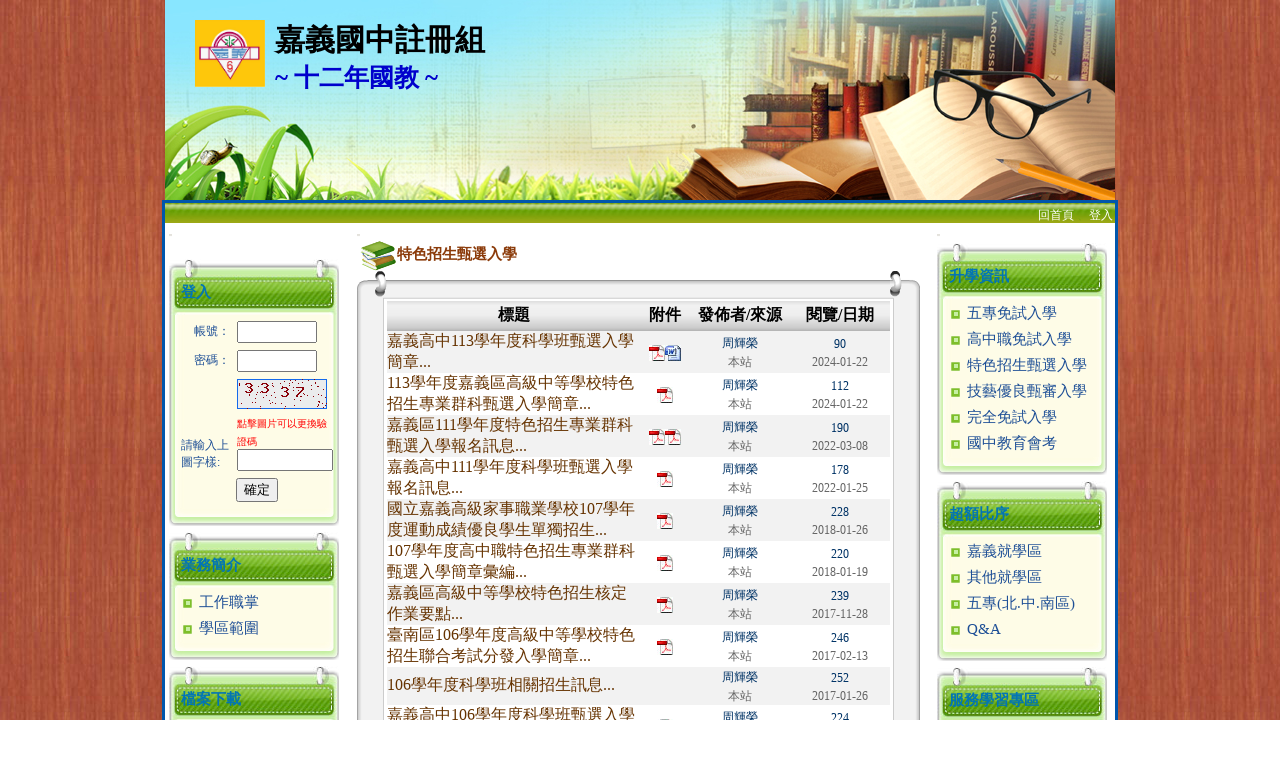

--- FILE ---
content_type: text/html; charset=UTF-8
request_url: https://eduweb.cy.edu.tw/module/news/index.php?home=cyjhu004&sn=43775&sn_ids=41729&free_ids=56612
body_size: 50757
content:
	<!DOCTYPE html>
	<head>
	<meta charset="utf-8">
	<meta name="viewport" content="width=device-width" />
	<!--<meta http-equiv="X-UA-Compatible" content="IE=EmulateIE9" />-->
		<title>嘉義國中註冊組</title>
	<link href="https://eduweb.cy.edu.tw/indexCSS.css" rel="stylesheet" type="text/css" />
	<link href="https://eduweb.cy.edu.tw/admin/admin_web.css" rel="stylesheet" type="text/css" />
	<link href="https://eduweb.cy.edu.tw/style/main/admin03/style.css" rel="stylesheet" type="text/css" />
	<link id="style-file" href="https://eduweb.cy.edu.tw/style/all_module_style.css" rel="stylesheet" type="text/css" />
	<link href="https://eduweb.cy.edu.tw/jQueryMenu/src/css/jquery.modal.css" rel="stylesheet" type="text/css" />
	<script type="text/javascript" src="https://eduweb.cy.edu.tw/function_jquery.js"></script>
	<script type="text/javascript" src="https://eduweb.cy.edu.tw/jQueryMenu/src/js/jquery.mmenu.min.all.js"></script>
	<script type="text/javascript" src="https://eduweb.cy.edu.tw/jQueryMenu/src/js/jquery.modal.min.js"></script>
    <script type="text/javascript" src="https://eduweb.cy.edu.tw/jquery.qrcode.min.js"></script>
	<script type="text/javascript">
	$(document).ready(function(e) {
		//標題位置及高度
		//$("#logoTXT").css({"display":"block","font-size":"1.7em","font-weight":"bold","margin-left":"1.5em","margin-top":"-5.5em","margin-bottom":"2.5em"});
					$("#logo").css({"width":"80px"});
				$("#qrcode").click(function(e){
			$('#QRcode').empty();
		
			$('#QRcode').qrcode(location.href);
			
			$('#showhomeUrl').html("<a target='_blank' href='"+location.href+"'>"+location.href+"</a>")
		});
		//橫幅相框設定位置時的提示框
		setInterval(function(){
			if($( ".photoAniSet" ).css('background-color') == 'rgb(255, 0, 0)')
			{
				$( ".photoAniSet" ).css({'background-color':'rgb(0, 0, 0)'});
				$( ".photoAniTxt" ).css({'border-bottom':'30px solid rgb(0, 0, 0)'});
			}else{
				$( ".photoAniSet" ).css({'background-color':'rgb(255, 0, 0)'});
				$( ".photoAniTxt" ).css({'border-bottom':'30px solid rgb(255, 0, 0)'});
			}
		},1000 );
	});
	function refresh_code(){ 
		$(".imgcode").attr('src',"https://eduweb.cy.edu.tw/captcha.php?val="+Math.random()); 
	} 
	</script>
		<div id="clear_flash">
	<script type="text/javascript" src="https://eduweb.cy.edu.tw/ckeditor/ckeditor.js"></script>
	<script type="text/javascript" src="https://eduweb.cy.edu.tw/ckfinder/ckfinder.js"></script>
	
	<script src="https://eduweb.cy.edu.tw/libs/easeljs-0.5.0.min.js"></script>
<script src="https://eduweb.cy.edu.tw/libs/tweenjs-0.3.0.min.js"></script>
<script src="https://eduweb.cy.edu.tw/libs/movieclip-0.5.0.min.js"></script>
<script src="https://eduweb.cy.edu.tw/style/main/power05/ani.js"></script>

<script>
var canvas, stage, exportRoot;

function init() {
	canvas = document.getElementById("canvas");
	exportRoot = new lib.ani();

	stage = new createjs.Stage(canvas);
	stage.addChild(exportRoot);
	stage.update();

	createjs.Ticker.setFPS(12);
	createjs.Ticker.addListener(stage);
}
</script>	<SCRIPT LANGUAGE=JavaScript>
	function OpenWindow(theURL,winName,features)
	{
	window.open(theURL,winName,features);
	}
	
	function swap(id) {
		if (document.all[id].style.display == "none") {
			document.all[id].style.display = "";
		} else {
			document.all[id].style.display = "none";
		}
	}
	</script>
	</div>
				<style type="text/css">
			body {
				background-image: url(https://eduweb.cy.edu.tw/style/main/power05/bodybg.jpg);
				background-repeat: repeat;
			}
			.mainTB{
				border: 3px solid #0056ac;
			}
			A.subTitletxt:link {
				COLOR: #0275B5;
			}
			A.subTitletxt:visited {
				COLOR: #0275B5;
			}
			A.subTitletxt:hover {
				COLOR: #0275B5;
			}
			.newmenuTD_single{
				COLOR: #0275B5;
			}
			.newmenuTD{
				COLOR: #0275B5;
			}
			A.sublinktxt:link {
				COLOR: #1E4F96;
			}
			A.sublinktxt:visited {
				COLOR: #1E4F96;
			}
			A.sublinktxt:hover {
				COLOR: #1E4F96;
			}
		</style>
		</head>
	<body bgcolor="#FFFFFF" onload="init();">
		<!-----------------------------QRcode --------------------------------------->
			<div id="webqr" style="display:none; text-align: center;">
			  	<h3>QRcode</h3>
			  	<hr><br>
			  	<div id="QRcode"></div><br>
				<b id="showhomeUrl"></b>
			    <hr style='margin-top: 30px;'>
			    <a href="#"  rel="modal:close">取消</a>
			</div> 
		<!-------------------------------QRcodeEND---------------------------------------->
	<table width="900" border="0" cellspacing="0" cellpadding="0" align="center" class="mainTB_table">
<tr>
<td>	<!--橫幅相框設定位置-->
		<table width="100%" height="100%" border="0" align="center" cellpadding="0" cellspacing="0" summary="排版表格">
	  <tr valign="top"> 
		<td align="center" class="index_mainTD">
		  <table width="100%" height="98%" cellpadding="0" cellspacing="0" summary="排版表格">
		  			<tr> 
			  <td align="center" valign="top" class="mainTB_header_swf" >
              					<div id="bannerArea" style="background:url(https://eduweb.cy.edu.tw/style/bannerbg_system/power05.jpg);width:950px;height:200px;position:relative;overflow:hidden;">
												
												<div id="logoTXT" style="font-size:30px;font-weight:bold;position:absolute;left:0;top:0;padding-left: 30px;padding-top: 20px; z-index:8">
							<table border="0" cellspacing="0" cellpadding="0" width="100%">
								<tr>
									<td width="70" rowspan="2" align="right" valign="middle" style="padding-right:10px;"><img id="logo" src="https://eduweb.cy.edu.tw/style/bannerLogo_user/cyjhu004/logo_2908245271.jpg" style="margin-right:10px;display:inline;height:auto;max-width:100%;"></td>								
									<td id="title_1" height="30" style="color:#000000;">嘉義國中註冊組</td>
								</tr>
								<tr>
									<td id="title_2" height="30" style="font-size:25px;color:#0000CC;">~ 十二年國教 ~</td>
								</tr>
							</table>
						</div>
												<canvas id="canvas" width="950" height="200" style="position:absolute;top:0;left:0;" ></canvas>
					</div>
			  </td>
			</tr>
						<tr> 
			  <td valign="top" class="mainTB">
		  			  <table width="100%" cellpadding="2" cellspacing="0" class="titleMenuTB" summary="最新消息排版表格">
				<tr> 
					<td width="80%" height="20" valign="top">
					<table width="100%" cellpadding="0" cellspacing="0" summary="最新消息排版表格">
  <tr> 
    <td width="100%" align="center" valign="top" class="titleMsgTxt">
    <marquee onMouseOver="this.stop()" Onfocus="this.stop()" onMouseOut="this.start()" Onblur="this.start()" direction=left scrollamount=2 width="800">
	    </marquee>
	</td>
  </tr>
</table>
					</td>
										<td valign="top"><div align="right">
																								<!--<a href="https://eduweb.cy.edu.tw/cyjhu004" title="首頁按鈕" class="titlemenulinktxt">回首頁</a>-->
							<a href="https://eduweb.cy.edu.tw/cyjhu004" title="首頁按鈕" class="titlemenulinktxt">回首頁</a>
																、<a href="https://eduweb.cy.edu.tw/module/system_login/index.php?home=cyjhu004" title="登入" class="titlemenulinktxt">登入</a></div></td>
				</tr>
				</table>
							<table width="100%" height="100%" cellspacing="0" summary="排版表格">
				  <tr valign="top"> 
										<td width="20%" align="left" class="index_contentTD_menu">
				  <table summary="排版表格(主選單)">
						<tr> 
						  <td class="indextxt_guideTile"><a accesskey="L" href="#" title="左區塊選單區，點選連結至快速鍵說明" class="accessLink">:::</A></td>
						</tr>
												<tr> 
						  <td class="menuTD"><!--登入前-->
<table width="100%" border="0" cellpadding="0" cellspacing="0" summary="排版表格(主選單)" class="newmenuTD_start">
  <tr> 
    <td class="newmenuTD_top">&nbsp;</td>
  </tr>
  <tr>
    <td class="newmenuTD">
        	<a href="https://eduweb.cy.edu.tw/module/system_login/index.php?home=cyjhu004&sn=16663" class="subTitletxt">登入    </a>
    </td>
  </tr>
	<form name="form1" method="post" action="https://eduweb.cy.edu.tw/login.php?home=cyjhu004">
  <tr>
    <td class="newmenuTD_content">
    <table width="100%" align="center" cellspacing="5" summary="排版表格">
      <tr>
        <td width="35%" align="right" style="font-size:12px;color:#1E4F96;">帳號：</td>
        <td><input name="admin_user" type="text" id="admin_user" size="8"></td>
      </tr>
      <tr>
        <td align="right" style="font-size:12px;color:#1E4F96;">密碼：</td>
        <td><input name="admin_pws" type="password" id="admin_pws" size="8" AUTOCOMPLETE = "off"/></td>
      </tr>
      <tr>
		<td valign="bottom" style="font-size:12px;color:#1E4F96;"><label for="checkword">請輸入上圖字樣:</label>
        </td>
        <td><img class="imgcode" src="https://eduweb.cy.edu.tw/captcha.php" onclick="refresh_code()" /><br><span style="color:red;font-size:10px;">點擊圖片可以更換驗證碼</span><input type="text" name="checkword" id="checkword" size="10" maxlength="10" /></td>
	</tr>
      <tr align="center">
        <td colspan="2"><input type="submit" name="Submit_tag" value="確定"></td>
      </tr>
    </table>
    </td>
  </tr>
  <input name="home" type="hidden" value="cyjhu004">
    </form>
  <tr>
    <td class="newmenuTD_bottom">
    </td>
  </tr>
</table>
<script language="javascript">  
   function refresh_code(){ 
	$(".imgcode").attr("src","https://eduweb.cy.edu.tw/captcha.php?val=" + Math.random()); 
   } 
</script>  
</td>
						</tr>
														<tr> 
						  <td><table border="0" cellpadding="0" cellspacing="0" summary="排版表格(主選單)" class="newmenuTD_start">
  <tr> 
    <td class="newmenuTD_top"></td>
  </tr>
  <tr>
    <td class="newmenuTD">
		    	<a href="#" class="subTitletxt">業務簡介</a>
            </td>
  </tr>
  <tr>
    <td class="newmenuTD_content">
<table width="95%" cellpadding="3"  summary="排版表格(選單)">
	        <tr> 
          <td>
							<a href="https://eduweb.cy.edu.tw/module/system_modules/index.php?home=cyjhu004&sn=41720&sn_ids=41716&free_ids=41720" class="sublinktxt" title="工作職掌"><img src="https://eduweb.cy.edu.tw/style/main/admin03/menulisticon.gif" border="0" align="absmiddle" alt="工作職掌" title="工作職掌"> 
					工作職掌</a>
			  			  </td>
        </tr>
	        <tr> 
          <td>
							<a href="https://eduweb.cy.edu.tw/module/system_modules/index.php?home=cyjhu004&sn=41751&sn_ids=41716&free_ids=41751" class="sublinktxt" title="學區範圍"><img src="https://eduweb.cy.edu.tw/style/main/admin03/menulisticon.gif" border="0" align="absmiddle" alt="學區範圍" title="學區範圍"> 
					學區範圍</a>
			  			  </td>
        </tr>
	      </table>
    </td>
  </tr>
  <tr>
    <td class="newmenuTD_bottom">&nbsp;</td>
  </tr>
</table>
</td>
						</tr>
																					<tr> 
						  <td><table border="0" cellpadding="0" cellspacing="0" summary="排版表格(主選單)" class="newmenuTD_start">
  <tr> 
    <td class="newmenuTD_top"></td>
  </tr>
  <tr>
    <td class="newmenuTD">
		    	<a href="#" class="subTitletxt">檔案下載</a>
            </td>
  </tr>
  <tr>
    <td class="newmenuTD_content">
<table width="95%" cellpadding="3"  summary="排版表格(選單)">
	        <tr> 
          <td>
					<a href="https://eduweb.cy.edu.tw/module/download/index.php?home=cyjhu004&sn=43788&sn_ids=56624&free_ids=56626" class="sublinktxt" title="成績評量與獎勵"><img src="https://eduweb.cy.edu.tw/style/main/admin03/menulisticon.gif" border="0" align="absmiddle" alt="成績評量與獎勵" title="成績評量與獎勵"> 
			成績評量與獎勵</a>
        		  </td>
        </tr>
	        <tr> 
          <td>
					<a href="https://eduweb.cy.edu.tw/module/download/index.php?home=cyjhu004&sn=43789&sn_ids=56624&free_ids=56627" class="sublinktxt" title="獎助學金"><img src="https://eduweb.cy.edu.tw/style/main/admin03/menulisticon.gif" border="0" align="absmiddle" alt="獎助學金" title="獎助學金"> 
			獎助學金</a>
        		  </td>
        </tr>
	        <tr> 
          <td>
					<a href="https://eduweb.cy.edu.tw/module/download/index.php?home=cyjhu004&sn=43819&sn_ids=56624&free_ids=56654" class="sublinktxt" title="宣導資料"><img src="https://eduweb.cy.edu.tw/style/main/admin03/menulisticon.gif" border="0" align="absmiddle" alt="宣導資料" title="宣導資料"> 
			宣導資料</a>
        		  </td>
        </tr>
	        <tr> 
          <td>
					<a href="https://eduweb.cy.edu.tw/module/download/index.php?home=cyjhu004&sn=34094&sn_ids=56624&free_ids=41724" class="sublinktxt" title="家庭訪視紀錄表"><img src="https://eduweb.cy.edu.tw/style/main/admin03/menulisticon.gif" border="0" align="absmiddle" alt="家庭訪視紀錄表" title="家庭訪視紀錄表"> 
			家庭訪視紀錄表</a>
        		  </td>
        </tr>
	      </table>
    </td>
  </tr>
  <tr>
    <td class="newmenuTD_bottom">&nbsp;</td>
  </tr>
</table>
</td>
						</tr>
																					<tr> 
						  <td class="menuTD"><table border="0" cellpadding="0" cellspacing="0" summary="排版表格(主選單)">
  <tr> 
    <td class="newmenuTD_top"></td>
  </tr>
  <tr>
    <td class="newmenuTD">
    	    <a href="https://eduweb.cy.edu.tw/cyjhu004" class="subTitletxt" title="首頁按鈕">網站資訊</a>
        </td>
  </tr>
  <tr>
    <td class="newmenuTD_content">
<table width="100%" cellspacing="2" summary="排版表格(標題)">
  <tr align="center"> 
    <td width="50%" class="txtNormalEyes"><a href="https://eduweb.cy.edu.tw/accesskey.php?home=cyjhu004" class="sublinktxt" title="無障礙設計">無障礙設計</a></td>
    <td width="50%" class="txtNormalEyes"><a href="https://eduweb.cy.edu.tw/sitemap.php?home=cyjhu004" class="sublinktxt" title="網站地圖">網站地圖</a></td>
  </tr>
</table>
    </td>
  </tr>
  <tr>
    <td class="newmenuTD_bottom">&nbsp;</td>
  </tr>
</table>
</td>
						</tr>
														<tr> 
						  <td><table border="0" cellpadding="0" cellspacing="0" summary="排版表格(主選單)" class="newmenuTD_start">
  <tr> 
    <td class="newmenuTD_top"></td>
  </tr>
  <tr> 
    <td class="newmenuTD_single">
			<a href="http://www.cyjh.cy.edu.tw/web/" target="mm" class="subTitletxt" title="回學校網站">回學校網站</a>
        	    </td>
  </tr>
  <!--<tr>
    <td class="newmenuTD_content">&nbsp;</td>
  </tr>-->
</table>
</td>
						</tr>
																				  </table>
					  </td>
										<td class="index_contentTD_space">&nbsp;</td>
										<td align="center">
										<div class="style1" id="eduweb_lazyload" style="width:100%;overflow-x:hidden;overflow-y:none;">
										  <table width="100%" summary="排版表格(內容)">
						<tr> 
						  <td class="indextxt_guideTile"><a accesskey="C" href="#" title="中間區塊功能區，點選連結至快速鍵說明" class="accessLink">:::</a></td>
						</tr>					
						<tr> 
						  <td valign="top" align="center">
							
											<link rel="stylesheet" media="screen" href="css/dynCalendar.css" />
<script language="javascript" type="text/javascript" src="javascript/browserSniffer.js"></script>
<script language="javascript" type="text/javascript" src="javascript/dynCalendar.js"></script>
<script language="javascript" type="text/javascript">
	function showimg(tar){
			var showImg = document.createElement('div');
			src = tar.src;
			tar.style.display = "none";
			showImg.id = "showImg";
			showImg.style.textalign = "center";
			showImg.style.borderStyle = "solid";
			showImg.style.borderWidth = "1px";
			showImg.style.width = "320px";
			showImg.style.height = "280px";
			showImg.style.display = "block";
			showImg.style.position = "fixed";
			showImg.style.zindex = 1;
			showImg.innerHTML = '<div style="align:left;">關閉</div>'+
			'<img src="'+src+'" width="320" height="240" alt="關閉" style="align:center;">';
			showImg.childNodes[0].onclick = function(){
				tar.style.display = "inline";
				showImg.style.display = "none";
				showImg.parentNode.removeChild(showImg);
			}
			tar.parentNode.insertBefore(showImg,tar);
			showImg.style.top = event.clientX
			showImg.style.left = event.clienY
	}
	function CheckSearchBox()
	{
		if(document.getElementById('search_title').checked || document.getElementById('search_text').checked){
			return true
		}else{
			alert('請選擇要搜尋標題還是內容');
			return false;
		}
		
	}
</script>
	<!--<link href="wordwrap.css" rel="stylesheet" type="text/css" />-->
<table width="100%" border="0" cellpadding="0" cellspacing="0" summary="排版表格(標題)">
  <tr>
    <td width="20%" class="txtHighEyes"><img src="https://eduweb.cy.edu.tw/style/main/admin03/icon.gif" align="absmiddle" border="0" alt="特色招生甄選入學">特色招生甄選入學</td>
    <td width="20%" align="center" class="txtHighEyes">
        </td>
              </tr>
</table>
<table width="100%" border="0" cellspacing="0" cellpadding="0" summary="排版表格">
  <tr>
    <td class="tablePanel_Top_L" background="image/pages/panelwa_top_l.gif">&nbsp;</td>
    <td class="tablePanel_Top_M" background="image/pages/panelwa_top_m.gif">&nbsp;</td>
    <td class="tablePanel_Top_R" background="image/pages/panelwa_top_r.gif">&nbsp;</td>
  </tr>
  <tr>
    <td class="tablePanel_Middle_L" background="image/pages/panelwa_middle_l.gif">&nbsp;</td>
    <td class="tablePanel_Middle_M">
								<table width="100%" border="0" align="center" cellpadding="0" cellspacing="0" summary="排版表格">
						<tr> 
						  <td align="center" > 
							<table width="100%" border="0" cellpadding="0" cellspacing="0" summary="排版表格">
							  <tr align="center"> 
								<td background="image/pages/topic_itemback.jpg" class="tableListArea_Title"><span class="style-G">標題</span></td>
								<td width="10%" background="image/pages/topic_itemback.jpg" class="tableListArea_Title"><span class="style-G">附件</span></td>
								<td width="20%" background="image/pages/topic_itemback.jpg" class="tableListArea_Title"><span class="style-G">發佈者/來源</span></td>
								<td width="20%" background="image/pages/topic_itemback.jpg" class="tableListArea_Title"><span class="style-G">閱覽/日期</span></td>
															  </tr>
						  </table></td>
						</tr>
									<tr> 
						  <td bgcolor="#F2F2F2">
							<table width="100%" border="0" align="center" cellpadding="0" cellspacing="0" summary="排版表格">
							  <tr> 
													<td class="LinkLevel2"><a href="index.php?home=cyjhu004&news_list=56474&sn=43775&sn_ids=41729&free_ids=56612" class="LinkLevel2" title="嘉義高中113學年度科學班甄選入學簡章">嘉義高中113學年度科學班甄選入學簡章...</a></td>
								<td width="10%" align="center">
								  <a href="news_updata/cyjhu004/082638_嘉義高中113學年度科學班甄選入學簡章.pdf" title="082638_嘉義高中113學年度科學班甄選入學簡章.pdf" target="_blank"><img src="https://eduweb.cy.edu.tw/image/file/icon_pdf.jpg" align="absmiddle" border="0" alt="082638_嘉義高中113學年度科學班甄選入學簡章.pdf" ></a><a href="news_updata/cyjhu004/082638_2【公告】嘉義高中113學年度科學班甄選入學簡章.docx" title="082638_2【公告】嘉義高中113學年度科學班甄選入學簡章.docx" target="_blank"><img src="https://eduweb.cy.edu.tw/image/file/icon_docx.jpg" align="absmiddle" border="0" alt="082638_2【公告】嘉義高中113學年度科學班甄選入學簡章.docx"></a>							   </td>
													<td width="20%" align="center"><span class="style-F">
								周輝榮 
								</span></br><span class="style-D">本站</span></td>
								<td width="20%" align="center"><span class="style-F">90</span></br><span class="style-D">2024-01-22</span></td>
															  </tr>
						  </table></td>
				  </tr>
									<tr> 
						  <td bgcolor="#FFFFFF">
							<table width="100%" border="0" align="center" cellpadding="0" cellspacing="0" summary="排版表格">
							  <tr> 
													<td class="LinkLevel2"><a href="index.php?home=cyjhu004&news_list=56473&sn=43775&sn_ids=41729&free_ids=56612" class="LinkLevel2" title="113學年度嘉義區高級中等學校特色招生專業群科甄選入學簡章">113學年度嘉義區高級中等學校特色招生專業群科甄選入學簡章...</a></td>
								<td width="10%" align="center">
								  <a href="news_updata/cyjhu004/082549_113學年度嘉義區高級中等學校特色招生專業群科甄選入學簡章.pdf" title="082549_113學年度嘉義區高級中等學校特色招生專業群科甄選入學簡章.pdf" target="_blank"><img src="https://eduweb.cy.edu.tw/image/file/icon_pdf.jpg" align="absmiddle" border="0" alt="082549_113學年度嘉義區高級中等學校特色招生專業群科甄選入學簡章.pdf" ></a>							   </td>
													<td width="20%" align="center"><span class="style-F">
								周輝榮 
								</span></br><span class="style-D">本站</span></td>
								<td width="20%" align="center"><span class="style-F">112</span></br><span class="style-D">2024-01-22</span></td>
															  </tr>
						  </table></td>
				  </tr>
									<tr> 
						  <td bgcolor="#F2F2F2">
							<table width="100%" border="0" align="center" cellpadding="0" cellspacing="0" summary="排版表格">
							  <tr> 
													<td class="LinkLevel2"><a href="index.php?home=cyjhu004&news_list=51138&sn=43775&sn_ids=41729&free_ids=56612" class="LinkLevel2" title="嘉義區111學年度特色招生專業群科甄選入學報名訊息">嘉義區111學年度特色招生專業群科甄選入學報名訊息...</a></td>
								<td width="10%" align="center">
								  <a href="news_updata/cyjhu004/100844_111特色招生簡章(華南高商).pdf" title="100844_111特色招生簡章(華南高商).pdf" target="_blank"><img src="https://eduweb.cy.edu.tw/image/file/icon_pdf.jpg" align="absmiddle" border="0" alt="100844_111特色招生簡章(華南高商).pdf" ></a><a href="news_updata/cyjhu004/100844_2111特色招生簡章(嘉義家職).pdf" title="100844_2111特色招生簡章(嘉義家職).pdf" target="_blank"><img src="https://eduweb.cy.edu.tw/image/file/icon_pdf.jpg" align="absmiddle" border="0" alt="100844_2111特色招生簡章(嘉義家職).pdf"></a>							   </td>
													<td width="20%" align="center"><span class="style-F">
								周輝榮 
								</span></br><span class="style-D">本站</span></td>
								<td width="20%" align="center"><span class="style-F">190</span></br><span class="style-D">2022-03-08</span></td>
															  </tr>
						  </table></td>
				  </tr>
									<tr> 
						  <td bgcolor="#FFFFFF">
							<table width="100%" border="0" align="center" cellpadding="0" cellspacing="0" summary="排版表格">
							  <tr> 
													<td class="LinkLevel2"><a href="index.php?home=cyjhu004&news_list=50961&sn=43775&sn_ids=41729&free_ids=56612" class="LinkLevel2" title="嘉義高中111學年度科學班甄選入學報名訊息">嘉義高中111學年度科學班甄選入學報名訊息...</a></td>
								<td width="10%" align="center">
								  <a href="news_updata/cyjhu004/104439_國立嘉義高級中等學校111學年度科學班甄選入學簡章.pdf" title="104439_國立嘉義高級中等學校111學年度科學班甄選入學簡章.pdf" target="_blank"><img src="https://eduweb.cy.edu.tw/image/file/icon_pdf.jpg" align="absmiddle" border="0" alt="104439_國立嘉義高級中等學校111學年度科學班甄選入學簡章.pdf" ></a>							   </td>
													<td width="20%" align="center"><span class="style-F">
								周輝榮 
								</span></br><span class="style-D">本站</span></td>
								<td width="20%" align="center"><span class="style-F">178</span></br><span class="style-D">2022-01-25</span></td>
															  </tr>
						  </table></td>
				  </tr>
									<tr> 
						  <td bgcolor="#F2F2F2">
							<table width="100%" border="0" align="center" cellpadding="0" cellspacing="0" summary="排版表格">
							  <tr> 
													<td class="LinkLevel2"><a href="index.php?home=cyjhu004&news_list=38549&sn=43775&sn_ids=41729&free_ids=56612" class="LinkLevel2" title="國立嘉義高級家事職業學校107學年度運動成績優良學生單獨招生簡章">國立嘉義高級家事職業學校107學年度運動成績優良學生單獨招生...</a></td>
								<td width="10%" align="center">
								  <a href="news_updata/cyjhu004/news_0126084830.pdf" title="news_0126084830.pdf" target="_blank"><img src="https://eduweb.cy.edu.tw/image/file/icon_pdf.jpg" align="absmiddle" border="0" alt="news_0126084830.pdf" ></a>							   </td>
													<td width="20%" align="center"><span class="style-F">
								周輝榮 
								</span></br><span class="style-D">本站</span></td>
								<td width="20%" align="center"><span class="style-F">228</span></br><span class="style-D">2018-01-26</span></td>
															  </tr>
						  </table></td>
				  </tr>
									<tr> 
						  <td bgcolor="#FFFFFF">
							<table width="100%" border="0" align="center" cellpadding="0" cellspacing="0" summary="排版表格">
							  <tr> 
													<td class="LinkLevel2"><a href="index.php?home=cyjhu004&news_list=38439&sn=43775&sn_ids=41729&free_ids=56612" class="LinkLevel2" title="107學年度高中職特色招生專業群科甄選入學簡章彙編">107學年度高中職特色招生專業群科甄選入學簡章彙編...</a></td>
								<td width="10%" align="center">
								  <a href="news_updata/cyjhu004/news_0119025648.pdf" title="news_0119025648.pdf" target="_blank"><img src="https://eduweb.cy.edu.tw/image/file/icon_pdf.jpg" align="absmiddle" border="0" alt="news_0119025648.pdf" ></a>							   </td>
													<td width="20%" align="center"><span class="style-F">
								周輝榮 
								</span></br><span class="style-D">本站</span></td>
								<td width="20%" align="center"><span class="style-F">220</span></br><span class="style-D">2018-01-19</span></td>
															  </tr>
						  </table></td>
				  </tr>
									<tr> 
						  <td bgcolor="#F2F2F2">
							<table width="100%" border="0" align="center" cellpadding="0" cellspacing="0" summary="排版表格">
							  <tr> 
													<td class="LinkLevel2"><a href="index.php?home=cyjhu004&news_list=37873&sn=43775&sn_ids=41729&free_ids=56612" class="LinkLevel2" title="嘉義區高級中等學校特色招生核定作業要點">嘉義區高級中等學校特色招生核定作業要點...</a></td>
								<td width="10%" align="center">
								  <a href="news_updata/cyjhu004/news_1128113311.pdf" title="news_1128113311.pdf" target="_blank"><img src="https://eduweb.cy.edu.tw/image/file/icon_pdf.jpg" align="absmiddle" border="0" alt="news_1128113311.pdf" ></a>							   </td>
													<td width="20%" align="center"><span class="style-F">
								周輝榮 
								</span></br><span class="style-D">本站</span></td>
								<td width="20%" align="center"><span class="style-F">239</span></br><span class="style-D">2017-11-28</span></td>
															  </tr>
						  </table></td>
				  </tr>
									<tr> 
						  <td bgcolor="#FFFFFF">
							<table width="100%" border="0" align="center" cellpadding="0" cellspacing="0" summary="排版表格">
							  <tr> 
													<td class="LinkLevel2"><a href="index.php?home=cyjhu004&news_list=34416&sn=43775&sn_ids=41729&free_ids=56612" class="LinkLevel2" title="臺南區106學年度高級中等學校特色招生聯合考試分發入學簡章">臺南區106學年度高級中等學校特色招生聯合考試分發入學簡章...</a></td>
								<td width="10%" align="center">
								  <a href="news_updata/cyjhu004/news_0213093042.pdf" title="news_0213093042.pdf" target="_blank"><img src="https://eduweb.cy.edu.tw/image/file/icon_pdf.jpg" align="absmiddle" border="0" alt="news_0213093042.pdf" ></a>							   </td>
													<td width="20%" align="center"><span class="style-F">
								周輝榮 
								</span></br><span class="style-D">本站</span></td>
								<td width="20%" align="center"><span class="style-F">246</span></br><span class="style-D">2017-02-13</span></td>
															  </tr>
						  </table></td>
				  </tr>
									<tr> 
						  <td bgcolor="#F2F2F2">
							<table width="100%" border="0" align="center" cellpadding="0" cellspacing="0" summary="排版表格">
							  <tr> 
													<td class="LinkLevel2"><a href="index.php?home=cyjhu004&news_list=34306&sn=43775&sn_ids=41729&free_ids=56612" class="LinkLevel2" title="106學年度科學班相關招生訊息">106學年度科學班相關招生訊息...</a></td>
								<td width="10%" align="center">
								  							   </td>
													<td width="20%" align="center"><span class="style-F">
								周輝榮 
								</span></br><span class="style-D">本站</span></td>
								<td width="20%" align="center"><span class="style-F">252</span></br><span class="style-D">2017-01-26</span></td>
															  </tr>
						  </table></td>
				  </tr>
									<tr> 
						  <td bgcolor="#FFFFFF">
							<table width="100%" border="0" align="center" cellpadding="0" cellspacing="0" summary="排版表格">
							  <tr> 
													<td class="LinkLevel2"><a href="index.php?home=cyjhu004&news_list=34305&sn=43775&sn_ids=41729&free_ids=56612" class="LinkLevel2" title="嘉義高中106學年度科學班甄選入學簡章">嘉義高中106學年度科學班甄選入學簡章...</a></td>
								<td width="10%" align="center">
								  <a href="news_updata/cyjhu004/news_0126101633.pdf" title="news_0126101633.pdf" target="_blank"><img src="https://eduweb.cy.edu.tw/image/file/icon_pdf.jpg" align="absmiddle" border="0" alt="news_0126101633.pdf" ></a>							   </td>
													<td width="20%" align="center"><span class="style-F">
								周輝榮 
								</span></br><span class="style-D">本站</span></td>
								<td width="20%" align="center"><span class="style-F">224</span></br><span class="style-D">2017-01-26</span></td>
															  </tr>
						  </table></td>
				  </tr>
									<tr> 
						  <td bgcolor="#F2F2F2">
							<table width="100%" border="0" align="center" cellpadding="0" cellspacing="0" summary="排版表格">
							  <tr> 
													<td class="LinkLevel2"><a href="index.php?home=cyjhu004&news_list=33210&sn=43775&sn_ids=41729&free_ids=56612" class="LinkLevel2" title="嘉義區高級中等學校特色招生核定作業要點">嘉義區高級中等學校特色招生核定作業要點...</a></td>
								<td width="10%" align="center">
								  <a href="news_updata/cyjhu004/news_1123022230.pdf" title="news_1123022230.pdf" target="_blank"><img src="https://eduweb.cy.edu.tw/image/file/icon_pdf.jpg" align="absmiddle" border="0" alt="news_1123022230.pdf" ></a>							   </td>
													<td width="20%" align="center"><span class="style-F">
								周輝榮 
								</span></br><span class="style-D">本站</span></td>
								<td width="20%" align="center"><span class="style-F">221</span></br><span class="style-D">2016-11-23</span></td>
															  </tr>
						  </table></td>
				  </tr>
									<tr> 
						  <td bgcolor="#FFFFFF">
							<table width="100%" border="0" align="center" cellpadding="0" cellspacing="0" summary="排版表格">
							  <tr> 
													<td class="LinkLevel2"><a href="index.php?home=cyjhu004&news_list=30190&sn=43775&sn_ids=41729&free_ids=56612" class="LinkLevel2" title="東方設計學院105學年度美術工藝系專長七年一貫制甄選入學招生簡章">東方設計學院105學年度美術工藝系專長七年一貫制甄選入學招生...</a></td>
								<td width="10%" align="center">
								  <a href="news_updata/cyjhu004/news_0429090945.pdf" title="news_0429090945.pdf" target="_blank"><img src="https://eduweb.cy.edu.tw/image/file/icon_pdf.jpg" align="absmiddle" border="0" alt="news_0429090945.pdf" ></a>							   </td>
													<td width="20%" align="center"><span class="style-F">
								周輝榮 
								</span></br><span class="style-D">本站</span></td>
								<td width="20%" align="center"><span class="style-F">250</span></br><span class="style-D">2016-04-29</span></td>
															  </tr>
						  </table></td>
				  </tr>
									<tr> 
						  <td bgcolor="#F2F2F2">
							<table width="100%" border="0" align="center" cellpadding="0" cellspacing="0" summary="排版表格">
							  <tr> 
													<td class="LinkLevel2"><a href="index.php?home=cyjhu004&news_list=30096&sn=43775&sn_ids=41729&free_ids=56612" class="LinkLevel2" title="嘉義縣立竹崎高級中學105學年度體育班特色招生甄選入學簡章">嘉義縣立竹崎高級中學105學年度體育班特色招生甄選入學簡章...</a></td>
								<td width="10%" align="center">
								  <a href="news_updata/cyjhu004/news_0421114042.pdf" title="news_0421114042.pdf" target="_blank"><img src="https://eduweb.cy.edu.tw/image/file/icon_pdf.jpg" align="absmiddle" border="0" alt="news_0421114042.pdf" ></a>							   </td>
													<td width="20%" align="center"><span class="style-F">
								周輝榮 
								</span></br><span class="style-D">本站</span></td>
								<td width="20%" align="center"><span class="style-F">249</span></br><span class="style-D">2016-04-21</span></td>
															  </tr>
						  </table></td>
				  </tr>
									<tr> 
						  <td bgcolor="#FFFFFF">
							<table width="100%" border="0" align="center" cellpadding="0" cellspacing="0" summary="排版表格">
							  <tr> 
													<td class="LinkLevel2"><a href="index.php?home=cyjhu004&news_list=29911&sn=43775&sn_ids=41729&free_ids=56612" class="LinkLevel2" title="國立嘉義高級家事職業學校105 學年度運動成績優良學生單獨招生簡章">國立嘉義高級家事職業學校105 學年度運動成績優良學生單獨招...</a></td>
								<td width="10%" align="center">
								  <a href="news_updata/cyjhu004/news_0408101308.pdf" title="news_0408101308.pdf" target="_blank"><img src="https://eduweb.cy.edu.tw/image/file/icon_pdf.jpg" align="absmiddle" border="0" alt="news_0408101308.pdf" ></a>							   </td>
													<td width="20%" align="center"><span class="style-F">
								周輝榮 
								</span></br><span class="style-D">本站</span></td>
								<td width="20%" align="center"><span class="style-F">255</span></br><span class="style-D">2016-04-08</span></td>
															  </tr>
						  </table></td>
				  </tr>
									<tr> 
						  <td bgcolor="#F2F2F2">
							<table width="100%" border="0" align="center" cellpadding="0" cellspacing="0" summary="排版表格">
							  <tr> 
													<td class="LinkLevel2"><a href="index.php?home=cyjhu004&news_list=29814&sn=43775&sn_ids=41729&free_ids=56612" class="LinkLevel2" title="105學年度藝術才能班(音樂.舞蹈.美術班)甄選入學日程表暨簡章">105學年度藝術才能班(音樂.舞蹈.美術班)甄選入學日程表暨...</a></td>
								<td width="10%" align="center">
								  <a href="http://excellent.set.edu.tw/index4-2-12.asp" class="sublinktxt" target="_blank" title=""><img src="https://eduweb.cy.edu.tw/image/file/icon_link.jpg" align="absmiddle" width="15" height="16" border="0" alt=""></a> 							   </td>
													<td width="20%" align="center"><span class="style-F">
								周輝榮 
								</span></br><span class="style-D">本站</span></td>
								<td width="20%" align="center"><span class="style-F">270</span></br><span class="style-D">2016-04-01</span></td>
															  </tr>
						  </table></td>
				  </tr>
									<tr> 
						  <td bgcolor="#FFFFFF">
							<table width="100%" border="0" align="center" cellpadding="0" cellspacing="0" summary="排版表格">
							  <tr> 
													<td class="LinkLevel2"><a href="index.php?home=cyjhu004&news_list=29812&sn=43775&sn_ids=41729&free_ids=56612" class="LinkLevel2" title="七年一貫制特色招生甄選入學說明">七年一貫制特色招生甄選入學說明...</a></td>
								<td width="10%" align="center">
								  <a href="http://me.moe.edu.tw/junior/show_page.php?pid=33" class="sublinktxt" target="_blank" title=""><img src="https://eduweb.cy.edu.tw/image/file/icon_link.jpg" align="absmiddle" width="15" height="16" border="0" alt=""></a> 							   </td>
													<td width="20%" align="center"><span class="style-F">
								周輝榮 
								</span></br><span class="style-D">本站</span></td>
								<td width="20%" align="center"><span class="style-F">261</span></br><span class="style-D">2016-04-01</span></td>
															  </tr>
						  </table></td>
				  </tr>
									<tr> 
						  <td bgcolor="#F2F2F2">
							<table width="100%" border="0" align="center" cellpadding="0" cellspacing="0" summary="排版表格">
							  <tr> 
													<td class="LinkLevel2"><a href="index.php?home=cyjhu004&news_list=29710&sn=43775&sn_ids=41729&free_ids=56612" class="LinkLevel2" title="嘉義高中105學年度科學班甄選入學簡章">嘉義高中105學年度科學班甄選入學簡章...</a></td>
								<td width="10%" align="center">
								  <a href="news_updata/cyjhu004/news_0329083141.pdf" title="news_0329083141.pdf" target="_blank"><img src="https://eduweb.cy.edu.tw/image/file/icon_pdf.jpg" align="absmiddle" border="0" alt="news_0329083141.pdf" ></a>							   </td>
													<td width="20%" align="center"><span class="style-F">
								周輝榮 
								</span></br><span class="style-D">本站</span></td>
								<td width="20%" align="center"><span class="style-F">205</span></br><span class="style-D">2016-03-29</span></td>
															  </tr>
						  </table></td>
				  </tr>
					  </table>
			<table width="100%" border="0" cellpadding="0" cellspacing="0" class="content_TB" summary="排版表格">
		  <tr>
			<td bgcolor="#ffffff" align="center"></td>
			</tr>
		  </table>
			</td>
    <td class="tablePanel_Middle_R" background="image/pages/panelwa_middle_r.gif">&nbsp;</td>
  </tr>
  <tr>
    <td class="tablePanel_Bottom_L" background="image/pages/panelwa_bottom_l.gif">&nbsp;</td>
    <td class="tablePanel_Bottom_M" background="image/pages/panelwa_bottom_m.gif">&nbsp;</td>
    <td class="tablePanel_Bottom_R" background="image/pages/panelwa_bottom_r.gif">&nbsp;</td>
  </tr>
</table>
                          </td>
                        </tr>
                      </table>
                                                                  </div>
                                          </td>
                    <td width="1" align="center" class="index_contentTD_space">
                      </td>
                    <td width="1" align="center" class="index_contentTD_space">&nbsp;</td>
                                        <td width="20%" align="left" class="index_contentTD_menu">
                  <table summary="排版表格(主選單)">
                        <tr> 
                          <td class="indextxt_guideTile"><a accesskey="R" href="#" title="右區塊選單區，點選連結至快速鍵說明" class="accessLink">:::</A></td>
                        </tr>
                                                <tr> 
                          <td class="menuTD"><table border="0" cellpadding="0" cellspacing="0" summary="排版表格(主選單)" class="newmenuTD_start">
  <tr> 
    <td class="newmenuTD_top"></td>
  </tr>
  <tr>
    <td class="newmenuTD">
		    	<a href="https://eduweb.cy.edu.tw/module/system_modules/index.php?home=cyjhu004&sn=41729&sn_ids=41729" class="subTitletxt">升學資訊</a>
		    </td>
  </tr>
  <tr>
    <td class="newmenuTD_content">
<table width="95%" cellpadding="3"  summary="排版表格(選單)">
	        <tr> 
          <td>
					<a href="https://eduweb.cy.edu.tw/module/news/index.php?home=cyjhu004&sn=34092&sn_ids=41729&free_ids=41722" class="sublinktxt" title="五專免試入學"><img src="https://eduweb.cy.edu.tw/style/main/admin03/menulisticon.gif" border="0" align="absmiddle" alt="五專免試入學" title="五專免試入學"> 
			五專免試入學</a>
        		  </td>
        </tr>
	        <tr> 
          <td>
					<a href="https://eduweb.cy.edu.tw/module/news/index.php?home=cyjhu004&sn=34153&sn_ids=41729&free_ids=41906" class="sublinktxt" title="高中職免試入學"><img src="https://eduweb.cy.edu.tw/style/main/admin03/menulisticon.gif" border="0" align="absmiddle" alt="高中職免試入學" title="高中職免試入學"> 
			高中職免試入學</a>
        		  </td>
        </tr>
	        <tr> 
          <td>
					<a href="https://eduweb.cy.edu.tw/module/news/index.php?home=cyjhu004&sn=43775&sn_ids=41729&free_ids=56612" class="sublinktxt" title="特色招生甄選入學"><img src="https://eduweb.cy.edu.tw/style/main/admin03/menulisticon.gif" border="0" align="absmiddle" alt="特色招生甄選入學" title="特色招生甄選入學"> 
			特色招生甄選入學</a>
        		  </td>
        </tr>
	        <tr> 
          <td>
					<a href="https://eduweb.cy.edu.tw/module/news/index.php?home=cyjhu004&sn=43776&sn_ids=41729&free_ids=56613" class="sublinktxt" title="技藝優良甄審入學"><img src="https://eduweb.cy.edu.tw/style/main/admin03/menulisticon.gif" border="0" align="absmiddle" alt="技藝優良甄審入學" title="技藝優良甄審入學"> 
			技藝優良甄審入學</a>
        		  </td>
        </tr>
	        <tr> 
          <td>
					<a href="https://eduweb.cy.edu.tw/module/news/index.php?home=cyjhu004&sn=57809&sn_ids=41729&free_ids=69388" class="sublinktxt" title="完全免試入學"><img src="https://eduweb.cy.edu.tw/style/main/admin03/menulisticon.gif" border="0" align="absmiddle" alt="完全免試入學" title="完全免試入學"> 
			完全免試入學</a>
        		  </td>
        </tr>
	        <tr> 
          <td>
					<a href="https://eduweb.cy.edu.tw/module/news/index.php?home=cyjhu004&sn=43777&sn_ids=41729&free_ids=56614" class="sublinktxt" title="國中教育會考"><img src="https://eduweb.cy.edu.tw/style/main/admin03/menulisticon.gif" border="0" align="absmiddle" alt="國中教育會考" title="國中教育會考"> 
			國中教育會考</a>
        		  </td>
        </tr>
	      </table>
    </td>
  </tr>
  <tr>
    <td class="newmenuTD_bottom">&nbsp;</td>
  </tr>
</table>
</td>
                        </tr>
                                                        <tr> 
                          <td class="menuTD"><table border="0" cellpadding="0" cellspacing="0" summary="排版表格(主選單)" class="newmenuTD_start">
  <tr> 
    <td class="newmenuTD_top"></td>
  </tr>
  <tr>
    <td class="newmenuTD">
		    	<a href="#" class="subTitletxt">超額比序</a>
            </td>
  </tr>
  <tr>
    <td class="newmenuTD_content">
<table width="95%" cellpadding="3"  summary="排版表格(選單)">
	        <tr> 
          <td>
					<a href="https://eduweb.cy.edu.tw/module/news/index.php?home=cyjhu004&sn=43778&sn_ids=41732&free_ids=56615" class="sublinktxt" title="嘉義就學區"><img src="https://eduweb.cy.edu.tw/style/main/admin03/menulisticon.gif" border="0" align="absmiddle" alt="嘉義就學區" title="嘉義就學區"> 
			嘉義就學區</a>
        		  </td>
        </tr>
	        <tr> 
          <td>
					<a href="https://eduweb.cy.edu.tw/module/news/index.php?home=cyjhu004&sn=43779&sn_ids=41732&free_ids=56616" class="sublinktxt" title="其他就學區"><img src="https://eduweb.cy.edu.tw/style/main/admin03/menulisticon.gif" border="0" align="absmiddle" alt="其他就學區" title="其他就學區"> 
			其他就學區</a>
        		  </td>
        </tr>
	        <tr> 
          <td>
					<a href="https://eduweb.cy.edu.tw/module/news/index.php?home=cyjhu004&sn=43780&sn_ids=41732&free_ids=56617" class="sublinktxt" title="五專(北.中.南區)"><img src="https://eduweb.cy.edu.tw/style/main/admin03/menulisticon.gif" border="0" align="absmiddle" alt="五專(北.中.南區)" title="五專(北.中.南區)"> 
			五專(北.中.南區)</a>
        		  </td>
        </tr>
	        <tr> 
          <td>
					<a href="https://eduweb.cy.edu.tw/module/discuss/index.php?home=cyjhu004&sn=43781&sn_ids=41732&free_ids=56618" class="sublinktxt" title="Q&A"><img src="https://eduweb.cy.edu.tw/style/main/admin03/menulisticon.gif" border="0" align="absmiddle" alt="Q&A" title="Q&A"> 
			Q&A</a>
        		  </td>
        </tr>
	      </table>
    </td>
  </tr>
  <tr>
    <td class="newmenuTD_bottom">&nbsp;</td>
  </tr>
</table>
</td>
                        </tr>
                                                        <tr> 
                          <td class="menuTD"><table border="0" cellpadding="0" cellspacing="0" summary="排版表格(主選單)" class="newmenuTD_start">
  <tr> 
    <td class="newmenuTD_top"></td>
  </tr>
  <tr>
    <td class="newmenuTD">
		    	<a href="https://eduweb.cy.edu.tw/module/system_modules/index.php?home=cyjhu004&sn=41725&sn_ids=41725" class="subTitletxt">服務學習專區</a>
		    </td>
  </tr>
  <tr>
    <td class="newmenuTD_content">
<table width="95%" cellpadding="3"  summary="排版表格(選單)">
	        <tr> 
          <td>
							<a href="https://eduweb.cy.edu.tw/module/system_modules/index.php?home=cyjhu004&sn=56688&sn_ids=41725&free_ids=56688" class="sublinktxt" title="申請程序"><img src="https://eduweb.cy.edu.tw/style/main/admin03/menulisticon.gif" border="0" align="absmiddle" alt="申請程序" title="申請程序"> 
					申請程序</a>
			  			  </td>
        </tr>
	        <tr> 
          <td>
					<a href="https://eduweb.cy.edu.tw/module/news/index.php?home=cyjhu004&sn=43783&sn_ids=41725&free_ids=56619" class="sublinktxt" title="教務處"><img src="https://eduweb.cy.edu.tw/style/main/admin03/menulisticon.gif" border="0" align="absmiddle" alt="教務處" title="教務處"> 
			教務處</a>
        		  </td>
        </tr>
	        <tr> 
          <td>
					<a href="https://eduweb.cy.edu.tw/module/news/index.php?home=cyjhu004&sn=43784&sn_ids=41725&free_ids=56620" class="sublinktxt" title="學務處"><img src="https://eduweb.cy.edu.tw/style/main/admin03/menulisticon.gif" border="0" align="absmiddle" alt="學務處" title="學務處"> 
			學務處</a>
        		  </td>
        </tr>
	        <tr> 
          <td>
					<a href="https://eduweb.cy.edu.tw/module/news/index.php?home=cyjhu004&sn=43785&sn_ids=41725&free_ids=56621" class="sublinktxt" title="輔導室"><img src="https://eduweb.cy.edu.tw/style/main/admin03/menulisticon.gif" border="0" align="absmiddle" alt="輔導室" title="輔導室"> 
			輔導室</a>
        		  </td>
        </tr>
	      </table>
    </td>
  </tr>
  <tr>
    <td class="newmenuTD_bottom">&nbsp;</td>
  </tr>
</table>
</td>
                        </tr>
                                                        <tr> 
                          <td class="menuTD"><table border="0" cellpadding="0" cellspacing="0" summary="排版表格(主選單)" class="newmenuTD_start">
  <tr> 
    <td class="newmenuTD_top"></td>
  </tr>
  <tr>
    <td class="newmenuTD">
		    	<a href="#" class="subTitletxt">適性入學</a>
            </td>
  </tr>
  <tr>
    <td class="newmenuTD_content">
<table width="95%" cellpadding="3"  summary="排版表格(選單)">
	        <tr> 
          <td>
					<a href="https://eduweb.cy.edu.tw/module/activephoto/html5//index.php?home=cyjhu004&sn=34095&sn_ids=41726&free_ids=41727" class="sublinktxt" title="宣導成果"><img src="https://eduweb.cy.edu.tw/style/main/admin03/menulisticon.gif" border="0" align="absmiddle" alt="宣導成果" title="宣導成果"> 
			宣導成果</a>
        		  </td>
        </tr>
	      </table>
    </td>
  </tr>
  <tr>
    <td class="newmenuTD_bottom">&nbsp;</td>
  </tr>
</table>
</td>
                        </tr>
                                                      </table>
                      </td>
                                                          </tr>
                </table> </td>
            </tr>
          </table>
        </td>
      </tr>
      <tr valign="top">
        <td align="center" class="index_mainTD">
            <table width="100%" cellspacing="0"  summary="排版表格">
            <tr> 
              <td class="indextxt_normal"><div align="center">網站內容由各級學校機關建置維護　服務窗口請洽<a href="http://www.cy.edu.tw/client/NewsDetail.php?REFDOCTYPID=0ku3wqjhpnozqsni&REFDOCID=0o5tjgppyftkugt1" target="_blank" title="各級學校總機（請點我)">各級學校總機（請點我)</a></br>
嘉義市教育網路中心建置維護</br>
<a href="http://youweb.eduweb.com.tw/onlineVideo/page2.html" target="_blank" title="班級網站操作手冊影音版（請點我)">班級網站操作手冊影音版</a>　<a href="http://youweb.eduweb.com.tw/module/download/update/official/file1759_104.pdf" target="_blank" title="班級網站操作手冊PDF檔（請點我)">班級網站操作手冊PDF檔</a></div></td>
            </tr>
        </table>
            <table width="100%" cellspacing="0"  summary="排版表格">
            <tr> 
              <td width="80%" class="indextxt_normal"><a href="http://youweb.eduweb.com.tw/" target="eduweb" class="indexLinkAlert" title="快優網官方網站">校園快優網</a>‧『授權給：嘉義市教育網路中心』 </td>
              <td width="20%" align="right" class="indextxt_normal">
                            </td>
            </tr>
        <tr>
          <td class="indextxt_normal">&nbsp;</td>
          <td align="right" class="indextxt_normal">&nbsp;</td>
        </tr>
        </table>
            <table summary="排版表格" style="display: none;">
          <tr>
              <td>
                            </td>
           </tr>
        </table>
        </td>
      </tr>
    </table>
    </td>
</tr>
</table>    <!-- <script type="text/javascript">
    document.getElementById("eduweb_lazyload").style.visibility="visible";
    </script>-->
    </body>
    </html>
    

--- FILE ---
content_type: text/css
request_url: https://eduweb.cy.edu.tw/style/main/admin03/style.css
body_size: 8521
content:
/*----------------------------------------------body-底圖/排列/底色------------------------------------------*/
body {
	background-image: url(./bodybg.jpg);
	background-repeat: repeat;
	background-color: #FFFFFF;
}
/*--------------------------------中央主框架-底色/邊框(寬度/顏色)--------------------------------------*/
.mainTB{
	background-color: #FFFFFF;
	border: 3px solid #6A9702;
}
/*--------------------------------左右選單框架-底圖/高/寬/排列/對齊--------------------------*/

/*----新選單----*/
.newmenuTD_start{
	width: 170px;
	height: 1px;
}
.newmenuTD_single{
	background-image: url(./newmenubg_single.jpg);
	height: 45px;
	width: 170px;
	background-repeat: no-repeat;
	text-align: left;
	FONT-SIZE: 15px;
	COLOR: #FFFFFF;
	font-weight: bold;
	FONT-FAMILY: 'Microsoft YaHei';
	TEXT-DECORATION: none;
	line-height: normal;
	padding-top: 11px;
	padding-right: 5px;
	padding-bottom: 0px;
	padding-left: 12px;
}
.newmenuTD{
	background-image: url(./newmenubg.jpg);
	height: 45px;
	width: 170px;
	background-repeat: no-repeat;
	text-align: left;
	FONT-SIZE: 15px;
	COLOR: #FFFFFF;
	font-weight: bold;
	FONT-FAMILY: 'Microsoft YaHei';
	TEXT-DECORATION: none;
	line-height: normal;
	padding-top: 11px;
	padding-right: 5px;
	padding-bottom: 0px;
	padding-left: 12px;
}
.newmenuTD_top{
	height: 2px;
	width: 170px;
	background-image: url(./newmenubg_top.jpg);
	background-repeat: no-repeat;
}
.newmenuTD_content{
	width: 170px;
	background-image: url(./newmenubg_content.jpg);
	background-repeat: repeat-y;
	text-align: left;
	padding: 0px 0px 0px 6px;
}
.newmenuTD_bottom{
	height: 18px;
	width: 170px;
	background-image: url(./newmenubg_bottom.jpg);
	background-repeat: no-repeat;
}
/*----新抬頭選單----*/
.titleMenuTB{
	background-image: url(./titlemenubg.jpg);
	height: 21px;
	width: 950px;
	background-repeat: repeat-x;
	text-align: right;
	FONT-SIZE: 12px;
	COLOR: #75A30C;
	line-height: 20px;
}
/*----新內容表格----*/
.newContentTB{
	width: 100%;
	FONT-SIZE: 12px;
	COLOR: #FFFFFF;
	border: 1px solid #9EB22B;
	text-align: center;
	background-color: #FFFFFF;
}
/*----新內容標題----*/
.newContentTitleTB{
	text-align: center;
	height: 24px;
	width: 100%;
	FONT-SIZE: 15px;
	COLOR: #3B872E;
	font-weight: bold;
	line-height: 22px;
	background-image: url(newContentTitleBG.jpg);
	background-repeat: repeat-x;
}
/*-------------------------------------選單模組名稱文字顏色-------------------------------------------*/
.menuTitleColor{
	COLOR: #7F1B00;
}
/*----------------------------------------------標題連結文字--------------------------------------------------*/
A.subTitletxt:link {
	FONT-SIZE: 15px;
	COLOR: #FFFFFF;
	font-weight: bold;
	FONT-FAMILY: 'Microsoft YaHei';
	TEXT-DECORATION: none;
	line-height: normal;
}
A.subTitletxt:visited {
	FONT-SIZE: 15px;
	COLOR: #FFFFFF;
	font-weight: bold;
	FONT-FAMILY: 'Microsoft YaHei';
	TEXT-DECORATION: none;
	line-height: normal;
}
A.subTitletxt:hover {
	FONT-SIZE: 15px;
	COLOR: #FFFFFF;
	font-weight: bold;
	FONT-FAMILY: 'Microsoft YaHei';
	TEXT-DECORATION: underline;
	line-height: normal;
}
/*----------------------------------------------一般連結文字--------------------------------------------------*/
A.sublinktxt:link {
	FONT-SIZE: 15px;
	COLOR: #615638;
	FONT-FAMILY: 'Microsoft YaHei';
	TEXT-DECORATION: none;
	line-height: 14px;
}
A.sublinktxt:visited {
	FONT-SIZE: 15px;
	COLOR: #615638;
	FONT-FAMILY: 'Microsoft YaHei';
	TEXT-DECORATION: none;
	line-height: 14px;
}
A.sublinktxt:hover {
	FONT-SIZE: 15px;
	COLOR: #615638;
	FONT-FAMILY: 'Microsoft YaHei';
	TEXT-DECORATION: underline;
	font-weight: normal;
	line-height: 14px;
}
/*----------------------------------------------抬頭連結文字--------------------------------------------------*/
A.titlemenulinktxt:link {
	FONT-SIZE: 12px;
	COLOR: #FFFFFF;
	FONT-FAMILY: 'Microsoft YaHei';
	TEXT-DECORATION: none;
	line-height: normal;
}
A.titlemenulinktxt:visited {
	FONT-SIZE: 12px;
	COLOR: #FFFFFF;
	FONT-FAMILY: 'Microsoft YaHei';
	TEXT-DECORATION: none;
	line-height: normal;
}
A.titlemenulinktxt:hover {
	FONT-SIZE: 12px;
	COLOR: #FFFFFF;
	FONT-FAMILY: 'Microsoft YaHei';
	TEXT-DECORATION: underline;
	font-weight: normal;
	line-height: normal;
}
/*--------------------------------------------------非連結文字------------------------------------------------------*/
/*低注目文字*/
.txtLowEyes {
	FONT-SIZE: 12px;
	COLOR: #006699;
	line-height: 18px;
}
/*中注目文字(內文)*/
.txtNormalEyes {
	FONT-SIZE: 14px;
	COLOR: #006699;
	line-height: 20px;
}
/*高注目文字(標題)*/
.txtHighEyes {
	FONT-SIZE: 15px;
	COLOR: #8B3B0A;
	font-weight: bold;
	line-height: 22px;
}
/*-----------------------------------內容表格外框(框架顏色)-----------------------------------------*/
.content_TB {
	background-color: #999999;
}
/*------------------------內容表格--標題欄位(一般用於tr,特殊表格可用於td)----------------*/
.content_TDtitle {
	FONT-SIZE: 15px;
	COLOR: #0056ac;
	font-weight: bold;
	height: 25px;
	background-color: #fcffd7;
	padding: 3px 0px 0px 0px;
}
/*------------------------內容表格--內容欄位(一般用於tr,特殊表格可用於td)----------------*/
.content_TDcontent {
	background-color: #FFFFFF;
	FONT-SIZE: 14px;
	COLOR: #006699;
	padding: 8px 0px 0px 0px;
}
/*------------------------內容框架圖----------------*/
/*------------------------左上角----------------*/
.form_top_l {
	background-image: url(./form_top_l.gif);
	height: 25px;
	width: 25px;
	background-repeat: no-repeat;
}
/*------------------------右上角----------------*/
.form_top_r {
	background-image: url(./form_top_r.gif);
	height: 25px;
	width: 25px;
	background-repeat: no-repeat;
}
/*------------------------左下角----------------*/
.form_down_l {
	background-image: url(./form_down_l.gif);
	height: 25px;
	width: 25px;
	background-repeat: no-repeat;
}
/*------------------------右下角----------------*/
.form_down_r {
	background-image: url(./form_down_r.gif);
	height: 25px;
	width: 25px;
	background-repeat: no-repeat;
}
/*------------------------上橫條----------------*/
.form_top_c {
	background-image: url(./form_top_c.gif);
	background-repeat: repeat-x;
}
/*------------------------下橫條----------------*/
.form_down_c {
	background-image: url(./form_down_c.gif);
	background-repeat: repeat-x;
}
/*------------------------左邊條----------------*/
.form_l {
	background-image: url(./form_l.gif);
	background-repeat: repeat-y;
}
/*------------------------右橫條----------------*/
.form_r {
	background-image: url(./form_r.gif);
	background-repeat: repeat-y;
}
/*------------------------分隔線----------------*/
.form_line {
	background-image: url(./form_line.gif);
	background-repeat: repeat-x;
	background-color: #FFFFFF;
}
/*------------------------分隔線在上邊----------------*/
.form_line_top {
	background-image: url(./form_line_top.gif);
	background-repeat: repeat-x;
	background-color: #FFFFFF;
}
/*-------------------------無障礙連結(顏色必需與中央主框架-底色相同)-----------------------------*/
A.accessLink:link {
	FONT-SIZE: 4px;
	COLOR: #615638;
}
A.accessLink:visited {
	FONT-SIZE: 4px;
	COLOR: #615638;
}
A.accessLink:hover {
	FONT-SIZE: 4px;
	COLOR: #615638;
}
/*-------------------------無障礙文字(顏色必需與中央主框架-底色相同)-----------------------------*/
.accessTxt {
	FONT-SIZE: 4px;
	COLOR: #615638;
}
/*----------------------------------------------跑馬燈--------------------------------------------------*/
A.titleMsgLink:link {
	FONT-SIZE: 14px;
	COLOR: #FFFFFF;
	FONT-FAMILY: 'Microsoft YaHei';
	TEXT-DECORATION: none;
	font-weight: normal;
	line-height: normal;
}
A.titleMsgLink:visited {
	FONT-SIZE: 14px;
	COLOR: #FFFFFF;
	FONT-FAMILY: 'Microsoft YaHei';
	TEXT-DECORATION: none;
	font-weight: normal;
	line-height: normal;
}
A.titleMsgLink:hover {
	FONT-SIZE: 14px;
	COLOR: #FFFFFF;
	FONT-FAMILY: 'Microsoft YaHei';
	TEXT-DECORATION: underline;
	font-weight: normal;
	line-height: normal;
}
.titleMsgTxt {
	FONT-SIZE: 14px;
	COLOR: #FFFFFF;
	FONT-FAMILY: 'Microsoft YaHei';
	TEXT-DECORATION: none;
	font-weight: normal;
	line-height: normal;
}

--- FILE ---
content_type: application/javascript
request_url: https://eduweb.cy.edu.tw/libs/movieclip-0.5.0.min.js
body_size: 3255
content:
/*
* EaselJS
* Visit http://createjs.com/ for documentation, updates and examples.
*
* Copyright (c) 2011 gskinner.com, inc.
* 
* Distributed under the terms of the MIT license.
* http://www.opensource.org/licenses/mit-license.html
*
* This notice shall be included in all copies or substantial portions of the Software.
*/
this.createjs=this.createjs||{};
(function(){var d=function(b,a,c,f){this.initialize(b,a,c,f)},a=d.prototype=new createjs.Container;d.INDEPENDENT="independent";d.SINGLE_FRAME="single";d.SYNCHED="synched";a.startPosition=0;a.loop=true;a.timeline=null;a.paused=false;a.actionsEnabled=true;a._synchOffset=0;a._prevPos=-1;a._prevPosition=0;a.Container_initialize=a.initialize;a.initialize=function(b,a,c,f){this.mode=b||d.INDEPENDENT;this.startPosition=a||0;this.loop=c;props={paused:true,position:a,useTicks:true};this.Container_initialize();
this.timeline=new createjs.Timeline(null,f,props);this._managed={}};a.isVisible=function(){return this.visible&&this.alpha>0&&this.scaleX!=0&&this.scaleY!=0};a.Container_draw=a.draw;a.draw=function(b,a,c){if(this.DisplayObject_draw(b,a))return true;this._updateTimeline();this.Container_draw(b,a,c)};a.play=function(){this.paused=false};a.stop=function(){this.paused=true};a.gotoAndPlay=function(b){this.paused=false;this._goto(b)};a.gotoAndStop=function(b){this.paused=true;this._goto(b)};a.clone=function(){throw"MovieClip cannot be cloned.";
};a.toString=function(){return"[MovieClip (name="+this.name+")]"};a.Container__tick=a._tick;a._tick=function(b){if(!this.paused&&this.mode==d.INDEPENDENT)this._prevPosition=this._prevPos<0?0:this._prevPosition+1;this.Container__tick(b)};a._goto=function(b){b=this.timeline.resolve(b);if(b!=null)this._prevPosition=b,this._updateTimeline()};a._reset=function(){this._prevPos=-1};a._updateTimeline=function(){var b=this.timeline,a=b._tweens,c=this.children,f=this.mode!=d.INDEPENDENT;b.loop=this.loop==null?
true:this.loop;f?b.setPosition(this.startPosition+(this.mode==d.SINGLE_FRAME?0:this._synchOffset),createjs.Tween.NONE):b.setPosition(this._prevPosition,this.actionsEnabled?null:createjs.Tween.NONE);this._prevPosition=b._prevPosition;if(this._prevPos!=b._prevPos){this._prevPos=b._prevPos;for(var e in this._managed)this._managed[e]=1;for(b=a.length-1;b>=0;b--)if(e=a[b],f=e._target,f!=this)e=e._stepPosition,f instanceof createjs.DisplayObject?this._addManagedChild(f,e):this._setState(f.state,e);for(b=
c.length-1;b>=0;b--)a=c[b].id,this._managed[a]==1&&(this.removeChildAt(b),delete this._managed[a])}};a._setState=function(b,a){if(b)for(var c=0,f=b.length;c<f;c++){var e=b[c],d=e.t,e=e.p,g;for(g in e)d[g]=e[g];this._addManagedChild(d,a)}};a._addManagedChild=function(b,a){if(!b._off){this.addChild(b);if(b instanceof d)b._synchOffset=a,b.mode==d.INDEPENDENT&&(!this._managed[b.id]||this._prevPos==0)&&b._reset();this._managed[b.id]=2}};createjs.MovieClip=d;var g=function(){throw"MovieClipPlugin cannot be instantiated.";
};g.priority=100;g.install=function(){createjs.Tween.installPlugin(g,["startPosition"])};g.init=function(b,a,c){if(a=="startPosition"||!(b._target instanceof createjs.MovieClip))return c};g.tween=function(b,a,c,d,e,g){return!(b._target instanceof createjs.MovieClip)?c:g==1?e[a]:d[a]};g.install()})();


--- FILE ---
content_type: application/javascript
request_url: https://eduweb.cy.edu.tw/style/main/power05/ani.js
body_size: 4807
content:
(function (lib, img, cjs) {

var p; // shortcut to reference prototypes

// stage content:
(lib.ani = function() {
	this.initialize();

	// 圖層 9
	this.instance = new lib.點點群();
	this.instance.setTransform(479.5,104,1,1,0,0,0,445.6,85.1);

	this.addChild(this.instance);
}).prototype = p = new cjs.Container();
p.nominalBounds = new cjs.Rectangle(614.9,23.4,20.2,20.2);


// symbols:
(lib.點點 = function() {
	this.initialize();

	// 圖層 1
	this.shape = new cjs.Shape();
	this.shape.graphics.rf(["#FFFFFF","rgba(255,255,255,0)"],[0.271,0.98],0,0,0,0,0,15.2).s().p("ABlhlQArArAAA6QAAA7grAqQgqArg7AAQg6AAgrgrQgqgqAAg7QAAg6AqgrQArgqA6AAQA7AAAqAqIAAAA").cp();
	this.shape.setTransform(18,18);

	this.addChild(this.shape);
}).prototype = p = new cjs.Container();
p.nominalBounds = new cjs.Rectangle(3.6,3.6,28.8,28.8);


(lib.點點閃 = function(mode,startPosition,loop) {
	this.initialize(mode,startPosition,loop,{},true);

	// 圖層 1
	this.instance = new lib.點點();
	this.instance.setTransform(18,18,1,1,0,0,0,18,18);
	this.instance.alpha = 0;

	this.timeline.addTween(cjs.Tween.get(this.instance).to({scaleX:1.2,scaleY:1.2,alpha:1},6).to({scaleX:1,scaleY:1,alpha:0},6).wait(1));

}).prototype = p = new cjs.MovieClip();
p.nominalBounds = new cjs.Rectangle(3.6,3.6,28.8,28.8);


(lib.點點群 = function(mode,startPosition,loop) {
	this.initialize(mode,startPosition,loop,{},true);

	// 點點閃
	this.instance_1 = new lib.點點閃();
	this.instance_1.setTransform(591.1,14.6,0.7,0.7,0,0,0,18,18);

	this.timeline.addTween(cjs.Tween.get(this.instance_1).to({_off:true},13).wait(92));

	// 點點閃
	this.instance_2 = new lib.點點閃();
	this.instance_2.setTransform(878.6,65.6,0.7,0.7,0,0,0,18,18);
	this.instance_2._off = true;

	this.timeline.addTween(cjs.Tween.get(this.instance_2).wait(15).to({_off:false},0).to({_off:true},13).wait(77));

	// 點點閃
	this.instance_3 = new lib.點點閃();
	this.instance_3.setTransform(453.6,35.6,0.7,0.7,0,0,0,18,18);
	this.instance_3._off = true;

	this.timeline.addTween(cjs.Tween.get(this.instance_3).wait(36).to({_off:false},0).to({_off:true},13).wait(56));

	// 點點閃
	this.instance_4 = new lib.點點閃();
	this.instance_4.setTransform(23.1,157.6,0.7,0.7,0,0,0,18,18);
	this.instance_4._off = true;

	this.timeline.addTween(cjs.Tween.get(this.instance_4).wait(51).to({_off:false},0).to({_off:true},13).wait(41));

	// 點點閃
	this.instance_5 = new lib.點點閃();
	this.instance_5.setTransform(12.6,12.6,0.7,0.7,0,0,0,18,18);
	this.instance_5._off = true;

	this.timeline.addTween(cjs.Tween.get(this.instance_5).wait(20).to({_off:false},0).to({_off:true},13).wait(36).to({regX:17.9,regY:17.9,scaleX:1.16,scaleY:1.16,x:828.5,y:22.5,_off:false},0).to({_off:true},13).wait(23));

	// 點點閃
	this.instance_6 = new lib.點點閃();
	this.instance_6.setTransform(327.4,146.5,1.155,1.155,0,0,0,17.9,17.9);
	this.instance_6._off = true;

	this.timeline.addTween(cjs.Tween.get(this.instance_6).wait(2).to({_off:false},0).to({_off:true},13).wait(90));

	// 點點閃
	this.instance_7 = new lib.點點閃();
	this.instance_7.setTransform(555.1,140.6,0.7,0.7,0,0,0,18,18);
	this.instance_7._off = true;

	this.timeline.addTween(cjs.Tween.get(this.instance_7).wait(38).to({_off:false},0).to({_off:true},13).wait(54));

	// 點點閃
	this.instance_8 = new lib.點點閃();
	this.instance_8.setTransform(376.1,110.1,1,1,0,0,0,18,18);
	this.instance_8._off = true;

	this.timeline.addTween(cjs.Tween.get(this.instance_8).wait(59).to({_off:false},0).to({_off:true},13).wait(33));

	// 點點閃
	this.instance_9 = new lib.點點閃();
	this.instance_9.setTransform(239.6,20.7,0.84,0.84,0,0,0,18,18.1);
	this.instance_9._off = true;

	this.timeline.addTween(cjs.Tween.get(this.instance_9).wait(22).to({_off:false},0).to({_off:true},13).wait(70));

	// 點點閃
	this.instance_10 = new lib.點點閃();
	this.instance_10.setTransform(100.5,90.5,1.155,1.155,0,0,0,17.9,17.9);
	this.instance_10._off = true;

	this.timeline.addTween(cjs.Tween.get(this.instance_10).wait(46).to({_off:false},0).to({_off:true},13).wait(46));

	// 點點閃
	this.instance_11 = new lib.點點閃();
	this.instance_11.setTransform(717.1,46.6,0.7,0.7,0,0,0,18,18);
	this.instance_11._off = true;

	this.timeline.addTween(cjs.Tween.get(this.instance_11).wait(74).to({_off:false},0).to({_off:true},13).wait(18));

	// 點點閃
	this.instance_12 = new lib.點點閃();
	this.instance_12.setTransform(808.1,133.1,1,1,0,0,0,18,18);
	this.instance_12._off = true;

	this.timeline.addTween(cjs.Tween.get(this.instance_12).wait(91).to({_off:false},0).to({_off:true},13).wait(1));

}).prototype = p = new cjs.MovieClip();
p.nominalBounds = new cjs.Rectangle(581,4.5,20.2,20.2);

})(lib = lib||{}, images = images||{}, createjs = createjs||{});
var lib, images, createjs;

--- FILE ---
content_type: application/javascript
request_url: https://eduweb.cy.edu.tw/libs/tweenjs-0.3.0.min.js
body_size: 9951
content:
/*
* TweenJS
* Visit http://createjs.com/ for documentation, updates and examples.
*
* Copyright (c) 2011 gskinner.com, inc.
* 
* Distributed under the terms of the MIT license.
* http://www.opensource.org/licenses/mit-license.html
*
* This notice shall be included in all copies or substantial portions of the Software.
*/
this.createjs=this.createjs||{};
(function(){var b=function(g,a){this.initialize(g,a)},a=b.prototype;b.NONE=0;b.LOOP=1;b.REVERSE=2;b.IGNORE={};b._tweens=[];b._plugins={};b.get=function(g,a,c){return new b(g,a,c)};b.tick=function(g,a){for(var c=b._tweens.slice(),e=c.length-1;e>=0;e--){var d=c[e];a&&!d.ignoreGlobalPause||d._paused||d.tick(d._useTicks?1:g)}};createjs.Ticker&&createjs.Ticker.addListener(b,false);b.removeTweens=function(g){if(g.tweenjs_count){for(var a=b._tweens,c=a.length-1;c>=0;c--)if(a[c]._target==g)a[c]._paused=true,
a.splice(c,1);g.tweenjs_count=0}};b.hasActiveTweens=function(g){return g?g.tweenjs_count:b._tweens&&b._tweens.length};b.installPlugin=function(g,a){var c=g.priority;if(c==null)g.priority=c=0;for(var e=0,d=a.length,f=b._plugins;e<d;e++){var i=a[e];if(f[i]){for(var k=f[i],j=0,l=k.length;j<l;j++)if(c<k[j].priority)break;f[i].splice(j,0,g)}else f[i]=[g]}};b._register=function(g,a){var c=g._target;if(a){if(c)c.tweenjs_count=c.tweenjs_count?c.tweenjs_count+1:1;b._tweens.push(g)}else c&&c.tweenjs_count--,
c=b._tweens.indexOf(g),c!=-1&&b._tweens.splice(c,1)};a.ignoreGlobalPause=false;a.loop=false;a.duration=0;a.pluginData=null;a.onChange=null;a.target=null;a.position=null;a._paused=false;a._curQueueProps=null;a._initQueueProps=null;a._steps=null;a._actions=null;a._prevPosition=0;a._stepPosition=0;a._prevPos=-1;a._target=null;a._useTicks=false;a.initialize=function(g,a,c){this.target=this._target=g;if(a)this._useTicks=a.useTicks,this.ignoreGlobalPause=a.ignoreGlobalPause,this.loop=a.loop,this.onChange=
a.onChange,a.override&&b.removeTweens(g);this.pluginData=c||{};this._curQueueProps={};this._initQueueProps={};this._steps=[];this._actions=[];a&&a.paused?this._paused=true:b._register(this,true);a&&a.position!=null&&this.setPosition(a.position,b.NONE)};a.wait=function(a){if(a==null||a<=0)return this;var b=this._cloneProps(this._curQueueProps);return this._addStep({d:a,p0:b,e:this._linearEase,p1:b})};a.to=function(a,b,c){if(isNaN(b)||b<0)b=0;return this._addStep({d:b||0,p0:this._cloneProps(this._curQueueProps),
e:c,p1:this._cloneProps(this._appendQueueProps(a))})};a.call=function(a,b,c){return this._addAction({f:a,p:b?b:[this],o:c?c:this._target})};a.set=function(a,b){return this._addAction({f:this._set,o:this,p:[a,b?b:this._target]})};a.play=function(a){return this.call(a.setPaused,[false],a)};a.pause=function(a){a||(a=this);return this.call(a.setPaused,[true],a)};a.setPosition=function(a,b){a<0&&(a=0);b==null&&(b=1);var c=a,e=false;if(c>=this.duration)this.loop?c%=this.duration:(c=this.duration,e=true);
if(c==this._prevPos)return e;if(this._target)if(e)this._updateTargetProps(null,1);else if(this._steps.length>0){for(var d=0,f=this._steps.length;d<f;d++)if(this._steps[d].t>c)break;d=this._steps[d-1];this._updateTargetProps(d,(this._stepPosition=c-d.t)/d.d,c)}d=this._prevPos;this.position=this._prevPos=c;this._prevPosition=a;b!=0&&this._actions.length>0&&(this._useTicks?this._runActions(c,c):b==1&&c<d?(d!=this.duration&&this._runActions(d,this.duration),this._runActions(0,c,true)):this._runActions(d,
c));e&&this.setPaused(true);this.onChange&&this.onChange(this);return e};a.tick=function(a){this._paused||this.setPosition(this._prevPosition+a)};a.setPaused=function(a){this._paused=!!a;b._register(this,!a);return this};a.w=a.wait;a.t=a.to;a.c=a.call;a.s=a.set;a.toString=function(){return"[Tween]"};a.clone=function(){throw"Tween can not be cloned.";};a._updateTargetProps=function(a,h,c){var e,d,f,i;!a&&h==1?e=d=this._curQueueProps:(a.e&&(h=a.e(h,0,1,1)),e=a.p0,d=a.p1);for(n in this._initQueueProps){if((f=
e[n])==null)e[n]=f=this._initQueueProps[n];if((i=d[n])==null)d[n]=i=f;f=f==i||h==0||h==1||typeof f!="number"?h==1?i:f:f+(i-f)*h;var k=false;if(i=b._plugins[n])for(var j=0,l=i.length;j<l;j++){var m=i[j].tween(this,n,f,e,d,h,c,!a);m==b.IGNORE?k=true:f=m}k||(this._target[n]=f)}};a._runActions=function(a,b,c){var e=a,d=b,f=-1,i=this._actions.length,k=1;a>b&&(e=b,d=a,f=i,i=k=-1);for(;(f+=k)!=i;){var b=this._actions[f],j=b.t;(j==d||j>e&&j<d||c&&j==a)&&b.f.apply(b.o,b.p)}};a._appendQueueProps=function(a){var h,
c,e,d;for(d in a){if(this._initQueueProps[d]==null){c=this._target[d];if(h=b._plugins[d])for(var f=0,i=h.length;f<i;f++)e=h[f].init(this,d,c),e!=b.IGNORE&&(c=e);this._initQueueProps[d]=c}this._curQueueProps[d]=a[d]}return this._curQueueProps};a._cloneProps=function(a){var b={},c;for(c in a)b[c]=a[c];return b};a._addStep=function(a){if(a.d>0)this._steps.push(a),a.t=this.duration,this.duration+=a.d;return this};a._addAction=function(a){a.t=this.duration;this._actions.push(a);return this};a._set=function(a,
b){for(var c in a)b[c]=a[c]};createjs.Tween=b})();this.createjs=this.createjs||{};
(function(){var b=function(a,b,c){this.initialize(a,b,c)},a=b.prototype;a.ignoreGlobalPause=false;a.duration=0;a.loop=false;a.onChange=null;a.position=null;a._paused=false;a._tweens=null;a._labels=null;a._prevPosition=0;a._prevPos=-1;a._useTicks=false;a.initialize=function(a,b,c){this._tweens=[];if(c)this._useTicks=c.useTicks,this.loop=c.loop,this.ignoreGlobalPause=c.ignoreGlobalPause,this.onChange=c.onChange;a&&this.addTween.apply(this,a);this.setLabels(b);c&&c.paused?this._paused=true:createjs.Tween._register(this,
true);c&&c.position!=null&&this.setPosition(c.position,createjs.Tween.NONE)};a.addTween=function(a){var b=arguments.length;if(b>1){for(var c=0;c<b;c++)this.addTween(arguments[c]);return arguments[0]}else if(b==0)return null;this.removeTween(a);this._tweens.push(a);a.setPaused(true);a._paused=false;a._useTicks=this._useTicks;if(a.duration>this.duration)this.duration=a.duration;this._prevPos>=0&&a.setPosition(this._prevPos,createjs.Tween.NONE);return a};a.removeTween=function(a){var b=arguments.length;
if(b>1){for(var c=true,e=0;e<b;e++)c=c&&this.removeTween(arguments[e]);return c}else if(b==0)return false;b=this._tweens.indexOf(a);return b!=-1?(this._tweens.splice(b,1),a.duration>=this.duration&&this.updateDuration(),true):false};a.addLabel=function(a,b){this._labels[a]=b};a.setLabels=function(a){this._labels=a?a:{}};a.gotoAndPlay=function(a){this.setPaused(false);this._goto(a)};a.gotoAndStop=function(a){this.setPaused(true);this._goto(a)};a.setPosition=function(a,b){a<0&&(a=0);var c=this.loop?
a%this.duration:a,e=!this.loop&&a>=this.duration;if(c==this._prevPos)return e;this._prevPosition=a;this.position=this._prevPos=c;for(var d=0,f=this._tweens.length;d<f;d++)if(this._tweens[d].setPosition(c,b),c!=this._prevPos)return false;e&&this.setPaused(true);this.onChange&&this.onChange(this);return e};a.setPaused=function(a){this._paused=!!a;createjs.Tween._register(this,!a)};a.updateDuration=function(){for(var a=this.duration=0,b=this._tweens.length;a<b;a++)if(tween=this._tweens[a],tween.duration>
this.duration)this.duration=tween.duration};a.tick=function(a){this.setPosition(this._prevPosition+a)};a.resolve=function(a){var b=parseFloat(a);isNaN(b)&&(b=this._labels[a]);return b};a.toString=function(){return"[Timeline]"};a.clone=function(){throw"Timeline can not be cloned.";};a._goto=function(a){a=this.resolve(a);a!=null&&this.setPosition(a)};createjs.Timeline=b})();this.createjs=this.createjs||{};
(function(){var b=function(){throw"Ease cannot be instantiated.";};b.linear=function(a){return a};b.none=b.linear;b.get=function(a){a<-1&&(a=-1);a>1&&(a=1);return function(b){return a==0?b:a<0?b*(b*-a+1+a):b*((2-b)*a+(1-a))}};b.getPowIn=function(a){return function(b){return Math.pow(b,a)}};b.getPowOut=function(a){return function(b){return 1-Math.pow(1-b,a)}};b.getPowInOut=function(a){return function(b){return(b*=2)<1?0.5*Math.pow(b,a):1-0.5*Math.abs(Math.pow(2-b,a))}};b.quadIn=b.getPowIn(2);b.quadOut=
b.getPowOut(2);b.quadInOut=b.getPowInOut(2);b.cubicIn=b.getPowIn(3);b.cubicOut=b.getPowOut(3);b.cubicInOut=b.getPowInOut(3);b.quartIn=b.getPowIn(4);b.quartOut=b.getPowOut(4);b.quartInOut=b.getPowInOut(4);b.quintIn=b.getPowIn(5);b.quintOut=b.getPowOut(5);b.quintInOut=b.getPowInOut(5);b.sineIn=function(a){return 1-Math.cos(a*Math.PI/2)};b.sineOut=function(a){return Math.sin(a*Math.PI/2)};b.sineInOut=function(a){return-0.5*(Math.cos(Math.PI*a)-1)};b.getBackIn=function(a){return function(b){return b*
b*((a+1)*b-a)}};b.backIn=b.getBackIn(1.7);b.getBackOut=function(a){return function(b){return--b*b*((a+1)*b+a)+1}};b.backOut=b.getBackOut(1.7);b.getBackInOut=function(a){a*=1.525;return function(b){return(b*=2)<1?0.5*b*b*((a+1)*b-a):0.5*((b-=2)*b*((a+1)*b+a)+2)}};b.backInOut=b.getBackInOut(1.7);b.circIn=function(a){return-(Math.sqrt(1-a*a)-1)};b.circOut=function(a){return Math.sqrt(1- --a*a)};b.circInOut=function(a){return(a*=2)<1?-0.5*(Math.sqrt(1-a*a)-1):0.5*(Math.sqrt(1-(a-=2)*a)+1)};b.bounceIn=
function(a){return 1-b.bounceOut(1-a)};b.bounceOut=function(a){return a<1/2.75?7.5625*a*a:a<2/2.75?7.5625*(a-=1.5/2.75)*a+0.75:a<2.5/2.75?7.5625*(a-=2.25/2.75)*a+0.9375:7.5625*(a-=2.625/2.75)*a+0.984375};b.bounceInOut=function(a){return a<0.5?b.bounceIn(a*2)*0.5:b.bounceOut(a*2-1)*0.5+0.5};b.getElasticIn=function(a,b){var h=Math.PI*2;return function(c){if(c==0||c==1)return c;var e=b/h*Math.asin(1/a);return-(a*Math.pow(2,10*(c-=1))*Math.sin((c-e)*h/b))}};b.elasticIn=b.getElasticIn(1,0.3);b.getElasticOut=
function(a,b){var h=Math.PI*2;return function(c){if(c==0||c==1)return c;var e=b/h*Math.asin(1/a);return a*Math.pow(2,-10*c)*Math.sin((c-e)*h/b)+1}};b.elasticOut=b.getElasticOut(1,0.3);b.getElasticInOut=function(a,b){var h=Math.PI*2;return function(c){var e=b/h*Math.asin(1/a);return(c*=2)<1?-0.5*a*Math.pow(2,10*(c-=1))*Math.sin((c-e)*h/b):a*Math.pow(2,-10*(c-=1))*Math.sin((c-e)*h/b)*0.5+1}};b.elasticInOut=b.getElasticInOut(1,0.3*1.5);createjs.Ease=b})();
